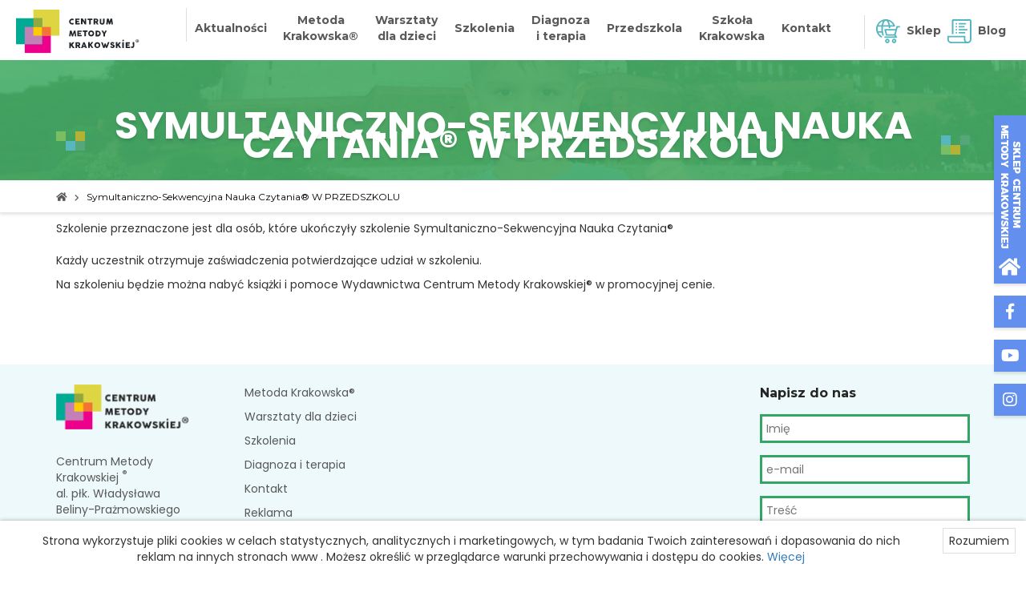

--- FILE ---
content_type: text/html; charset=utf-8
request_url: https://centrummetodykrakowskiej.pl/symultaniczno-sekwencyjna-nauka-czytaniar-w-przedszkolu/
body_size: 5329
content:
<!DOCTYPE html>
<html lang="pl-PL">

<head>
    
    <!-- Global site tag (gtag.js) - Google Analytics -->
<script async src="https://www.googletagmanager.com/gtag/js?id=UA-115328206-2"></script>
<script>
  window.dataLayer = window.dataLayer || [];
  function gtag(){dataLayer.push(arguments);}
  gtag('js', new Date());

  gtag('config', 'UA-115328206-2');
</script>

<!-- Facebook Pixel Code -->
<script>
!function(f,b,e,v,n,t,s)
{if(f.fbq)return;n=f.fbq=function(){n.callMethod?
n.callMethod.apply(n,arguments):n.queue.push(arguments)};
if(!f._fbq)f._fbq=n;n.push=n;n.loaded=!0;n.version='2.0';
n.queue=[];t=b.createElement(e);t.async=!0;
t.src=v;s=b.getElementsByTagName(e)[0];
s.parentNode.insertBefore(t,s)}(window,document,'script',
'https://connect.facebook.net/en_US/fbevents.js');
 fbq('init', '2407053086048192'); 
fbq('track', 'PageView');
</script>
<noscript>
 <img height="1" width="1" src="https://www.facebook.com/tr?id=2407053086048192&ev=PageView&noscript=1"/>
</noscript>
<!-- End Facebook Pixel Code -->




<!-- Google tag (gtag.js) -->
<script async src="https://www.googletagmanager.com/gtag/js?id=G-NQNW5RF6YD"></script>
<script>
  window.dataLayer = window.dataLayer || [];
  function gtag(){dataLayer.push(arguments);}
  gtag('js', new Date());

  gtag('config', 'G-NQNW5RF6YD');
</script>

<script async src="https://pagead2.googlesyndication.com/pagead/js/adsbygoogle.js?client=ca-pub-5268005211673244"
     crossorigin="anonymous"></script>
    
    <!--&lt;!&ndash; Global site tag (gtag.js) - Google Ads: 766682539 &ndash;&gt;-->
    <!--<script async src="https://www.googletagmanager.com/gtag/js?id=UA-115328206-3"></script>-->
    <!--<script>-->
        <!--window.dataLayer = window.dataLayer || [];-->
        <!--function gtag(){dataLayer.push(arguments);}-->
        <!--gtag('js', new Date());-->

        <!--gtag('config', 'UA-115328206-3');-->
    <!--</script>-->

    



    <meta charset="utf-8">
    <meta name="viewport" content="width=device-width, initial-scale=1">
    <meta http-equiv="X-UA-Compatible" content="IE=edge">
    
    
    <meta name="author" content="SilverCube">
    <base href="/symultaniczno-sekwencyjna-nauka-czytaniar-w-przedszkolu/">
    <title>Centrum Metody Krakowskiej - Serwis Logopedyczny  - Symultaniczno-Sekwencyjna Nauka Czytania® W PRZEDSZKOLU</title>

    
    
<meta property="og:title" content="Symultaniczno-Sekwencyjna Nauka Czytania® W PRZEDSZKOLU" />
<meta property="og:url" content="https://centrummetodykrakowskiej.pl/symultaniczno-sekwencyjna-nauka-czytaniar-w-przedszkolu/" />


<meta property="og:image" content="https://centrummetodykrakowskiej.pl/media/cache/e5/7f/e57f5419b6128ef4f13169e8081ae5ed.jpg" />



    <link rel="icon" href="/static/website/favicons/favicon.ico" type="image/x-icon"/>
    <link rel="shortcut icon" href="/static/website/favicons/favicon.ico" type="image/x-icon"/>

    <link href="https://fonts.googleapis.com/css?family=Montserrat:300,400,500,700,800|Poppins:300,400,700&amp;subset=latin-ext" rel="stylesheet">

    <!--[if lt IE 9]>
      <script src="https://oss.maxcdn.com/html5shiv/3.7.3/html5shiv.min.js"></script>
      <script src="https://oss.maxcdn.com/respond/1.4.2/respond.min.js"></script>
    <![endif]-->
    <link rel="stylesheet" href="https://use.fontawesome.com/releases/v5.1.0/css/all.css" integrity="sha384-lKuwvrZot6UHsBSfcMvOkWwlCMgc0TaWr+30HWe3a4ltaBwTZhyTEggF5tJv8tbt" crossorigin="anonymous">

    <link rel="stylesheet" href="/static/CACHE/css/d0a0e8ca4d06.css" type="text/css" />

    <script type="text/javascript" src="/static/CACHE/js/656dee763ead.js"></script>

    
    

    

    <!-- Facebook Pixel Code -->
    <script>
        !function(f,b,e,v,n,t,s)
        {if(f.fbq)return;n=f.fbq=function(){n.callMethod?
            n.callMethod.apply(n,arguments):n.queue.push(arguments)};
            if(!f._fbq)f._fbq=n;n.push=n;n.loaded=!0;n.version='2.0';
            n.queue=[];t=b.createElement(e);t.async=!0;
            t.src=v;s=b.getElementsByTagName(e)[0];
            s.parentNode.insertBefore(t,s)}(window,document,'script',
            'https://connect.facebook.net/en_US/fbevents.js');
        fbq('init', '388735892051822');
        fbq('track', 'PageView');
        
        
    </script>
    <noscript>
        <img height="1" width="1"
             src="https://www.facebook.com/tr?id=388735892051822&ev=PageView
&noscript=1"/>
    </noscript>
    <!-- End Facebook Pixel Code -->

</head>

<body class="page-symultaniczno-sekwencyjna-nauka-czytaniar-w-przedszkolu page-view">

    <script async src="https://pagead2.googlesyndication.com/pagead/js/adsbygoogle.js?client=ca-pub-5268005211673244"
     crossorigin="anonymous"></script>
    
    
    <nav class="navbar navbar-default navbar-fixed-top hidden-md hidden-lg hidden-xl visible-sm-block visible-xs-block">
    <div class="container-fluid">
      <div class="navbar-header">
        <button type="button" class="navbar-toggle collapsed" data-toggle="collapse" data-target="#navbar" aria-expanded="false" aria-controls="navbar">
          <span class="sr-only">Toggle navigation</span>
          <span class="icon-bar"></span>
          <span class="icon-bar"></span>
          <span class="icon-bar"></span>
        </button>
          <a class="navbar-brand" href="/">
              <img src="/static/website/images/metoda_krakowska_logo.svg" class="img-responsive main-image logo-svg-mini" alt="Centrum metody krakowskiej">
          </a>
          <a href="https://sklep.centrummetodykrakowskiej.pl/" class="navbar-brand hidden-lg hidden-md hidden-sm">
              <img src="/static/website/images/shop_icon.svg" alt="">
          </a>
      </div>
      <div id="navbar" class="navbar-collapse collapse">
        <ul class="nav navbar-nav mobile-menu-top">
            



<li class="">
        
        
        <a href="/aktualnosci/">Aktualności</a>
        
        
</li>


<li class="">
        
        
        <a href="/metoda-krakowska/">Metoda Krakowska®</a>
        
        
</li>


<li class="">
        
        
        <a href="/warsztaty/">Warsztaty dla dzieci</a>
        
        
</li>


<li class="">
        
        
        <a href="/szkolenia/">Szkolenia</a>
        
        
</li>


<li class="">
        
        
        <a href="/diagnoza-i-terapia/">Diagnoza i terapia</a>
        
        
</li>


<li class="">
        
        
        <a href="/przedszkola-metody-krakowskiej/">Przedszkola</a>
        
        
</li>


<li class="">
        
        
        <a href="http://www.szkolakrakowska.pl/">Szkoła Krakowska</a>
        
        
</li>


<li class="">
        
        
        <a href="/kontakt/">Kontakt</a>
        
        
</li>

<li>
        <a href="https://sklep.centrummetodykrakowskiej.pl/">Sklep</a>
</li>
<li>
        <a href="/blog/">Blog</a>
</li>
        </ul>
      </div><!--/.nav-collapse -->
    </div><!--/.container-fluid -->
    </nav>

    <div class="header hidden-xs hidden-sm">
        <div class="menu-wrapper">
            <div class="desktop-menu">

                <div class="container-fluid">
                    <div class="row">
                        <div class="col-sm-2">
                            <a class="logo-menu" href="/"><img src="/static/website/images/metoda_krakowska_logo.svg" class="logo-svg" alt="Centrum Metody Krakowskiej"></a>
                        </div>
                        <div class="col-sm-8">
                            <ul class="nav navbar-nav top-menu">
                            


    

    <li  class="">
            
            
            <a href="/aktualnosci/">Aktualności</a>
            
            

    </li>
    

    <li  class="">
            
            
            <a href="/metoda-krakowska/">Metoda Krakowska®</a>
            
            

    </li>
    

    <li  class="">
            
            
            <a href="/warsztaty/">Warsztaty<br>dla dzieci</a>
            
            

    </li>
    

    <li  class="">
            
            
            <a href="/szkolenia/">Szkolenia</a>
            
            

    </li>
    

    <li style="width:1%" class="">
            
            
            <a href="/diagnoza-i-terapia/">Diagnoza<br>i terapia</a>
            
            

    </li>
    

    <li  class="">
            
            
            <a href="/przedszkola-metody-krakowskiej/">Przedszkola</a>
            
            

    </li>
    

    <li  class="">
            
            
            <a href="http://www.szkolakrakowska.pl/">Szkoła Krakowska</a>
            
            

    </li>
    

    <li  class="">
            
            
            <a href="/kontakt/">Kontakt</a>
            
            

    </li>
    

                            </ul>
                        </div>
                        <div class="col-sm-2">
                            <ul class="top-menu top-menu-right" style="padding-left: 10px;">
                                <li><a href="https://sklep.centrummetodykrakowskiej.pl/"><img src="/static/website/images/shop.svg" alt="sklep" style="max-width: 30px;vertical-align: middle;">&nbsp;&nbsp;Sklep</a></li>
                                <li><a href="/blog/"><img src="/static/website/images/blog.svg" alt="blog" style="max-width: 30px;vertical-align: middle;">&nbsp;&nbsp;Blog</a></li>
                            </ul>
                        </div>
                    </div>
                </div>
            </div>
        </div>
    </div>
    

    

    <div class="main-part-wrapper">
        

<div class="side-btn-wrapper">
    
     <div class="side-btn-text">
        <a href="https://sklep.centrummetodykrakowskiej.pl/"><img src="/static/website/images/side-btn-www.png" alt=""></a>
    </div>
    
    <div class="side-btn">
        <a href="https://www.facebook.com/CentrumMetodyKrakowskiej/"><i class="fab fa-facebook-f"></i></a>
    </div>
    <div class="side-btn">
        <a href="https://www.youtube.com/channel/UCRq4knJzG5ByJnn5t65UYTQ"><i class="fab fa-youtube"></i></a>
    </div>
    <div class="side-btn">
        <a href="https://www.instagram.com/centrummetodykrakowskiej/"><i class="fab fa-instagram"></i></a>
    </div>
</div>
        

        <div class="article-list-header">
            <div class="container">
                <div class="row">
                    <div class="col-sm-12 text-center">
                        <div class="section-title">Symultaniczno-Sekwencyjna Nauka Czytania® W PRZEDSZKOLU</div>
                        
                    </div>
                </div>
            </div>
        </div>
    
<div class="breadcrumbs-list single">
    <div class="container">
        <div class="row">
            <div class="col-sm-12">
                <ul>
                    <li><a href="/"><i class="fas fa-home"></i></a></li>
                    <li class="separator"><i class="fas fa-chevron-right"></i></li>
                    
                        
                            <li class="active" style="color: black">Symultaniczno-Sekwencyjna Nauka Czytania® W PRZEDSZKOLU</li>
                        
                    

                    

                </ul>
            </div>
        </div>
    </div>
</div>


    <div class="container site wow fadeIn">
        <div class="row">
            <div class="col-md-12 col-sm-12">
                <!-- Okruszki -->
                

                
                    
<div class="content-styles"><div>Szkolenie przeznaczone jest dla osób, które ukończyły szkolenie Symultaniczno-Sekwencyjna Nauka Czytania&reg;</div>
<div>&nbsp;</div>
<div>
<p>Każdy uczestnik otrzymuje zaświadczenia potwierdzające udział w szkoleniu.</p>
<p>Na szkoleniu będzie można nabyć książki i pomoce Wydawnictwa Centrum Metody Krakowskiej&reg; w promocyjnej cenie.</p>
<p>&nbsp;</p>
</div></div>



                
                
                <!-- Lista podstron -->
                <div class="articles-list-wrapper">
                
                <!-- Lista artykułów -->
                <div class="articles-list-wrapper">
                
                </div>
                <!-- Paginacja -->
                

                <!-- Pliki -->
                





                <!-- Zdjęcia z plików -->
                




                <!-- Galeria i formularz -->
                

            </div>
        </div>
    </div>

    </div>

    <div class="cookies-warning hidden">
        <div class="container-fluid">
            <div class="row">
                <div class="col-sm-11 text-center"><p>Strona wykorzystuje pliki cookies w celach statystycznych, analitycznych i marketingowych, w tym badania Twoich zainteresowań i dopasowania do nich reklam na innych stronach www . Możesz określić w przeglądarce warunki przechowywania i dostępu do cookies. <a href="/polityka-cookies/" title="Polityka cookies">Więcej</a></p></div>
                <div class="col-sm-1 text-right"><span class="close-btn">Rozumiem</span></div>
            </div>
        </div>
    </div>

    
    <footer>
        <div class="footer-map">
            <div class="container">
                <div class="row">
                    <div class="col-sm-2">
                        <a href="https://centrummetodykrakowskiej.pl/"><img src="/static/website/images/logo-bottom.png" alt="Centrum metody krakowskiej" class="img-responsive"></a><br/>
                        <div class="contact-data">Centrum Metody Krakowskiej <sup>&reg;</sup><br/>al. płk. Władysława Beliny-Prażmowskiego 12<br/>31-514 Kraków</div>
                        <div class="social">
                            <a href="https://www.facebook.com/CentrumMetodyKrakowskiej/"><i class="fab fa-facebook-f"></i></a>
                            <a href="https://www.youtube.com/channel/UCRq4knJzG5ByJnn5t65UYTQ"><i class="fab fa-youtube"></i></a>
                            <a href="https://www.instagram.com/centrummetodykrakowskiej/"><i class="fab fa-instagram"></i></a>
                        </div>
                    </div>
                    <div class="col-sm-3">
                        

<ul>
    
    <li>
        <a href="/metoda-krakowska/">Metoda Krakowska®</a>
    </li>
    
    <li>
        <a href="/warsztaty/">Warsztaty dla dzieci</a>
    </li>
    
    <li>
        <a href="/szkolenia/">Szkolenia</a>
    </li>
    
    <li>
        <a href="/diagnoza-i-terapia/">Diagnoza i terapia</a>
    </li>
    
    <li>
        <a href="/kontakt/">Kontakt</a>
    </li>
    
    <li>
        <a href="/reklama/">Reklama</a>
    </li>
    
    <li>
        <a href="/polityka-cookies/">Polityka cookies</a>
    </li>
    
</ul>
                    </div>
                    <div class="col-sm-4">
                        <div id="footer-map">
                        <!--a href="https://www.google.pl/maps/place/Rakowicka+65,+31-511+Krak%C3%B3w/@50.0761349,19.9563287,17z/data=!3m1!4b1!4m5!3m4!1s0x47165ae1975a279f:0x84477047d57d4294!8m2!3d50.0761349!4d19.9585227" target="_blank"><img src="https://maps.googleapis.com/maps/api/staticmap?center=Rakowicka+65,+31-511+Kraków&zoom=19&size=600x365&maptype=roadmap&markers=color:blue%7Clabel:C%7C50.076149,19.958528&key=AIzaSyCYWSxIeFTbkq216ER7a7VP_y-z94Wyl-4" alt="" class="img-responsive"></a-->
                        <a href="https://www.google.pl/maps/place/Aleja+Pu%C5%82kownika+W%C5%82adys%C5%82awa+Beliny-Pra%C5%BCmowskiego+12,+31-514+Krak%C3%B3w/@50.0679705,19.956325,17z/data=!4m6!3m5!1s0x47165b22077d968b:0xd08b7577d05a85a8!8m2!3d50.0679705!4d19.9588999!16s%2Fg%2F11csmgjs04?entry=ttu&g_ep=EgoyMDI0MTExMy4xIKXMDSoASAFQAw%3D%3D" target="_blank"><img src="https://maps.googleapis.com/maps/api/staticmap?center=Aleja+Pu%C5%82kownika+W%C5%82adys%C5%82awa+Beliny-Pra%C5%BCmowskiego+12,+31-514+Krak%C3%B3w&zoom=19&size=600x365&maptype=roadmap&markers=color:blue%7Clabel:C%7C50.0679705,19.956325&key=AIzaSyCYWSxIeFTbkq216ER7a7VP_y-z94Wyl-4" alt="" class="img-responsive"></a>
                    </div>
                    </div>
                    <div class="col-sm-3">
                        

<form action="/contact-form/" id="390c73cc" method="post" class="contact-form">
    <input type='hidden' name='csrfmiddlewaretoken' value='eWacOgB2GUKnqCpeb07hHCkpWBkripHAJ8tQ1eMr5oR3ktZY2ZJKbGZygwyOcjnX' />
    <strong>Napisz do nas</strong>
    <input type="text" name="name" required placeholder="Imię">
    <input type="email" name="email" required placeholder="e-mail">
    <textarea name="content" required placeholder="Treść"></textarea>
    <button class="news-more"><span class="button-text">wyślij</span><span class="arrow"><i class="fas fa-chevron-right"></i></span></button>
</form>

<script>
    $(function(){
        $("#390c73cc").on('submit', function(e){
            //$("#id_contact_name").val(($("#id_first_name").val() + " " +$("#id_last_name").val()).trim());
            var that = $(this);
            e.preventDefault();
            $(this).find('span.error').remove();
            $.ajax({
                type: "POST",
                url: $(this).attr('action'),
                data: $(this).serialize()
            })
            .done(function(data){
                if(data.success){
                    that.replaceWith('<p style="text-align:center; "><i class="fa fa-check-circle"></i> <br>Wiadomość została wysłana  </p>');
                }else{

                    setTimeout(function(){
                        $('.contact_form input').removeClass('shake animated');
                        $('.contact_form textarea').removeClass('shake animated');
                    }, 500);

                    $('.contact_form input').css('border-color', 'rgba(255,255,255,0.8)');
                    $('.contact_form textarea').css('border-color', 'rgba(255,255,255,0.8)');

                    $.each(data.errors, function(key, value){

                        if($('#id_' + key).length > 0){
                            $('#id_' + key).css('border-color', 'rgb(255, 0, 0)').addClass('shake animated');

                        }
                    });
                }
            })
            .fail(function(jqXHR, textStatus, errorThrown){
                alert("Wystąpił błąd aplikacji.\n\nProsimy spróbować ponownie lub o kontakt z administratorem serwisu\n\nKod błedu: " + jqXHR.status);
            });
        });
    });
</script>
                    </div>
                </div>
            </div>
        </div>

        <div class="container">
            <div class="row">
                <div class="col-sm-12">
                    <div class="sc-footer">Projekt i realizacja&nbsp;&nbsp;&nbsp;<a href="https://silvercube.pl"><img class="sc-logo" src="/static/website/images/sc_white.svg" alt="Aplikacje internetowe, strony www, administracja serwerami dedykowanymi">&nbsp;&nbsp;SilverCube</a></div>
                </div>
            </div>
        </div>
    </footer>
    
    <script>
    
    </script>
    
    

<script type="application/ld+json">
    {
        "@context": "http://schema.org",
        "@type": "Organization",
        "address": {
            "@type": "PostalAddress",
            "addressLocality": "Kraków, Polska",
            "postalCode": "31-514",
            "streetAddress": "al. płk. Władysława Beliny-Prażmowskiego 12"
        },
        "email": "jedrek(at)CentrumMetodyKrakowskiej.pl",
        "name": "Centrum Metody Krakowskiej",
        "telephone": "0048789369629"
    }
    </script>
    <div class="loader">
        <div class="lds-roller"><div></div><div></div><div></div><div></div><div></div><div></div><div></div><div></div></div>
    </div>
</body>
</html>


--- FILE ---
content_type: text/html; charset=utf-8
request_url: https://www.google.com/recaptcha/api2/aframe
body_size: 268
content:
<!DOCTYPE HTML><html><head><meta http-equiv="content-type" content="text/html; charset=UTF-8"></head><body><script nonce="_xogMvE7jMYX89G6ZEc56Q">/** Anti-fraud and anti-abuse applications only. See google.com/recaptcha */ try{var clients={'sodar':'https://pagead2.googlesyndication.com/pagead/sodar?'};window.addEventListener("message",function(a){try{if(a.source===window.parent){var b=JSON.parse(a.data);var c=clients[b['id']];if(c){var d=document.createElement('img');d.src=c+b['params']+'&rc='+(localStorage.getItem("rc::a")?sessionStorage.getItem("rc::b"):"");window.document.body.appendChild(d);sessionStorage.setItem("rc::e",parseInt(sessionStorage.getItem("rc::e")||0)+1);localStorage.setItem("rc::h",'1768582589904');}}}catch(b){}});window.parent.postMessage("_grecaptcha_ready", "*");}catch(b){}</script></body></html>

--- FILE ---
content_type: image/svg+xml
request_url: https://centrummetodykrakowskiej.pl/static/website/images/shop.svg
body_size: 1297
content:
<?xml version="1.0" encoding="utf-8"?>
<!-- Generator: Adobe Illustrator 21.1.0, SVG Export Plug-In . SVG Version: 6.00 Build 0)  -->
<!DOCTYPE svg PUBLIC "-//W3C//DTD SVG 1.1//EN" "http://www.w3.org/Graphics/SVG/1.1/DTD/svg11.dtd" [
	<!ENTITY st0 "fill-rule:evenodd;clip-rule:evenodd;fill:#56B6BE;">
]>
<svg version="1.1" id="Warstwa_1" xmlns="http://www.w3.org/2000/svg" xmlns:xlink="http://www.w3.org/1999/xlink" x="0px" y="0px"
	 viewBox="0 0 120 120" style="enable-background:new 0 0 120 120;" xml:space="preserve">
<path style="&st0;" d="M26.2,46l0.3,11.6c0.1,0.8,0.2,1,0.2,2.1h-17c-0.8,0-0.7-0.7-1.1-2.2c-0.2-1-0.4-1.9-0.5-2.7
	C7.3,49.2,7.3,44,8.8,38.4c0.2-0.6,0.1-1,0.8-1h17C26.6,40.3,26.2,42.8,26.2,46L26.2,46z M0,49.9c0,2.6,0.2,4.7,0.8,7.8
	c0.8,3.5,1.6,6.3,3,9.6C6,72.6,8.6,76,11.9,80.3c0.7,0.9,1.3,1.3,2,2.2c2.1,2.6,9.7,8.8,12.2,8.8c3.5,0,5.4-4.9,1.9-7.2
	c-7.3-4.7-11.8-8.7-16.1-16.8h15.9c0.1,1.7,2.7,11.2,3.4,12.7c1.8,3.9,7.3,2.4,7.3-1.2c0-1.4-1.8-6.7-2.5-9.2
	c-0.8-3.3-1.4-6.5-1.7-10.2c-0.2-1.8-0.5-3.4-0.4-5.4c0-2.6-0.2-3.1-0.2-5.4c0-3.3,0.7-9.5,0.7-11.2h28.5l0.4,4.9
	c1.6,4.5,7.8,2.4,7.5-1.2l-0.3-3.7l20.8,0c1.7,0,3.3-1.9,3.3-3.7c0-3.7-5.9-12.7-8.3-15.7c-0.9-1.1-1.5-1.6-2.3-2.6
	c-2.4-2.9-7.7-6.7-10.8-8.6C66.9,3,57.7,0,50.4,0c-8.9,0-15,1-22.4,4.7l-5.5,3.1c-5,3-11.5,9.6-14.6,14.6C3.5,29.3,0,37.7,0,46.7
	V49.9L0,49.9z M61.7,29.9H35.5c0.6-2.5,1-4.7,1.7-7.2c1.1-3.9,3.1-9.1,5.7-12c8.7-9.7,14.9,4.8,17,12C60.6,25.2,61.1,27.4,61.7,29.9
	L61.7,29.9z M62.4,9.8c3.4,0.8,9.2,4.2,11.9,6.5c3.5,2.9,9.8,9.8,10.7,13.6H69.4c-0.2-2-2.2-8.8-2.8-10.7c-1-3.1-1.7-4.3-3-7
	L62.4,9.8L62.4,9.8z M27.8,29.9H11.9l1.9-3.5c2.4-3.8,4.1-5.6,7.4-8.7c2.8-2.7,6.3-4.6,9.8-6.3l3.8-1.6c-0.2,0.6-0.7,1.5-1.1,2.2
	c-0.4,0.9-0.8,1.5-1.2,2.3c-0.7,1.6-1.4,3.2-1.9,4.9C29.9,21.5,28,27.6,27.8,29.9z"/>
<path style="&st0;" d="M95.7,56.1l-5.1,18.7l-35.5,0L49.8,56L95.7,56.1L95.7,56.1z M97.6,48.6l-52.3,0c-5.3,0-4.3,4.4-3.3,7.7
	l6.7,23.2c0.5,1.3,1.2,2.2,2.6,2.6c1.5,0.4,35.5,0.1,40.1,0.1c0.5,0.8,2.1,2.9,2.3,3.7c-13.9,0-27.9,0-41.8,0
	c-5.9,0-10.7-1.2-10.7,4.2c0,1.5,1.7,3.3,3.3,3.3h56.8c2.6,0,3.5-1.9,3.5-4.2c0-1.3-5.1-8.5-6.1-10c-1.4-2.1-0.7-2.1,0.3-6.1
	l7.8-28.6c0.3-1.1,0.8-2.3,0.8-3.4h8.9c4.3,0,4.3-7.5,0-7.5h-12.1c-3.1,0-3.7,4.3-4.3,6.5L97.6,48.6z"/>
<path style="&st0;" d="M56.1,112.1c-5.1,0-5.1-7.5,0-7.5c1,0,2,0.3,2.6,0.9c1.6,1.4,1.3,4.4,0.2,5.5C58.3,111.7,57,112.1,56.1,112.1
	L56.1,112.1z M44.8,107.7v1.4c0,4.8,5.7,10.5,10.5,10.5h1.4c4.8,0,10.5-5.7,10.5-10.5v-1.4c0-4.8-5.7-10.5-10.5-10.5h-1.4
	C50.5,97.2,44.8,102.8,44.8,107.7z"/>
<path style="&st0;" d="M85.9,108.4c0-4.5,5-4.3,6.5-2.8c1.7,1.7,1.4,6.5-2.5,6.5C87.4,112.1,85.9,110.9,85.9,108.4L85.9,108.4z
	 M78.5,107.7v1.4c0,4.8,5.7,10.5,10.5,10.5h1.4c4.8,0,10.5-5.7,10.5-10.5v-1.4c0-4.8-5.7-10.5-10.5-10.5H89
	C84.2,97.2,78.5,102.8,78.5,107.7z"/>
</svg>


--- FILE ---
content_type: image/svg+xml
request_url: https://centrummetodykrakowskiej.pl/static/website/images/shop_icon.svg
body_size: 2750
content:
<?xml version="1.0" encoding="UTF-8" standalone="no"?>
<svg
   xmlns:dc="http://purl.org/dc/elements/1.1/"
   xmlns:cc="http://creativecommons.org/ns#"
   xmlns:rdf="http://www.w3.org/1999/02/22-rdf-syntax-ns#"
   xmlns:svg="http://www.w3.org/2000/svg"
   xmlns="http://www.w3.org/2000/svg"
   height="40"
   width="111"
   xml:space="preserve"
   viewBox="0 0 111 40"
   y="0px"
   x="0px"
   id="Warstwa_1"
   version="1.1"><metadata
   id="metadata13"><rdf:RDF><cc:Work
       rdf:about=""><dc:format>image/svg+xml</dc:format><dc:type
         rdf:resource="http://purl.org/dc/dcmitype/StillImage" /><dc:title></dc:title></cc:Work></rdf:RDF></metadata><defs
   id="defs11" />
<style
   id="style2"
   type="text/css">
	.st0{fill:#57B6BE;}
</style>
<g
   id="g6"
   transform="matrix(0.24109409,0,0,0.24109409,0,-224.05955)">
	<path
   style="fill:#57b6be"
   id="path4"
   d="m 4,959 c -2.2,0 -4,1.8 -4,4 0,2.2 1.8,4 4,4 h 13.3 c 6.6,16.4 13.1,32.8 19.7,49.3 l -6,14.5 c -0.5,1.2 -0.4,2.7 0.4,3.8 0.7,1.1 2,1.8 3.3,1.8 h 66.7 c 2.1,0 4.1,-1.9 4.1,-4 0,-2.1 -1.9,-4 -4.1,-4 H 40.7 l 3.5,-8.3 64.2,-5.1 c 1.7,-0.1 3.2,-1.4 3.6,-3.1 l 8,-34.7 c 0.5,-2.3 -1.5,-4.9 -3.9,-4.9 H 28 L 23.7,961.5 C 23.1,960 21.6,959 20,959 Z m 27.3,21.4 H 111 l -6.2,26.9 -60.8,4.8 z M 48,1039 c -7.3,0 -13.3,6 -13.3,13.3 0,7.3 6,13.3 13.3,13.3 7.3,0 13.3,-6 13.3,-13.3 0,-7.3 -6,-13.3 -13.3,-13.3 z m 40,0 c -7.3,0 -13.3,6 -13.3,13.3 0,7.3 6,13.3 13.3,13.3 7.3,0 13.3,-6 13.3,-13.3 0,-7.3 -6,-13.3 -13.3,-13.3 z m -40,8 c 3,0 5.3,2.3 5.3,5.3 0,3 -2.3,5.3 -5.3,5.3 -3,0 -5.3,-2.3 -5.3,-5.3 0,-2.9 2.3,-5.3 5.3,-5.3 z m 40,0 c 3,0 5.3,2.3 5.3,5.3 0,3 -2.3,5.3 -5.3,5.3 -3,0 -5.3,-2.3 -5.3,-5.3 0,-2.9 2.3,-5.3 5.3,-5.3 z"
   class="st0" />
</g>
<text
   id="text836"
   y="29.830507"
   x="83.898308"
   style="font-style:normal;font-weight:normal;font-size:40px;line-height:1.25;font-family:sans-serif;letter-spacing:0px;word-spacing:0px;fill:#000000;fill-opacity:1;stroke:none"
   xml:space="preserve"><tspan
     y="65.22113"
     x="83.898308"
     id="tspan834" /></text>
<g
   transform="matrix(0.68737566,0,0,0.68737566,4.0408925,5.8817556)"
   id="g866"><g
     id="text822"
     style="font-style:normal;font-weight:normal;font-size:40px;line-height:1.25;font-family:sans-serif;letter-spacing:0px;word-spacing:0px;fill:#000000;fill-opacity:1;stroke:none"
     aria-label="SKLEP
"><path
       id="path868"
       style="font-style:normal;font-variant:normal;font-weight:bold;font-stretch:normal;font-size:13.33333302px;line-height:0px;font-family:poppins;-inkscape-font-specification:'poppins Bold';writing-mode:lr-tb;fill:#666666"
       d="m 53.242515,7.1961062 v 2.0572916 q -0.800781,-0.3580729 -1.5625,-0.5403646 -0.761718,-0.1822916 -1.438802,-0.1822916 -0.898437,0 -1.328125,0.2473958 -0.429687,0.2473958 -0.429687,0.7682291 0,0.390625 0.286458,0.6119795 0.292969,0.214843 1.054688,0.371093 l 1.067708,0.214844 q 1.621094,0.325521 2.304687,0.989583 0.683594,0.664063 0.683594,1.888021 0,1.608073 -0.957031,2.395834 -0.950521,0.78125 -2.910156,0.78125 -0.924479,0 -1.855469,-0.175782 -0.930989,-0.175781 -1.861979,-0.520833 v -2.115885 q 0.93099,0.494791 1.796875,0.748698 0.872396,0.247395 1.679687,0.247395 0.820313,0 1.256511,-0.273437 0.436198,-0.273438 0.436198,-0.78125 0,-0.455729 -0.299479,-0.703125 -0.292969,-0.247396 -1.178386,-0.442708 L 49.017255,12.5672 q -1.458333,-0.3125 -2.135417,-0.996094 -0.670572,-0.683594 -0.670572,-1.8424478 0,-1.4518229 0.9375,-2.2330729 0.937499,-0.7812499 2.695312,-0.7812499 0.800781,0 1.647135,0.1236979 0.846354,0.1171875 1.751302,0.3580729 z" /><path
       id="path870"
       style="font-style:normal;font-variant:normal;font-weight:bold;font-stretch:normal;font-size:13.33333302px;line-height:0px;font-family:poppins;-inkscape-font-specification:'poppins Bold';writing-mode:lr-tb;fill:#666666"
       d="m 56.087568,6.8901166 h 2.50651 v 3.5481774 l 3.613281,-3.5481774 h 2.910156 l -4.680989,4.6028644 5.16276,5.117187 h -3.138021 l -3.867187,-3.828124 v 3.828124 h -2.50651 z" /><path
       id="path872"
       style="font-style:normal;font-variant:normal;font-weight:bold;font-stretch:normal;font-size:13.33333302px;line-height:0px;font-family:poppins;-inkscape-font-specification:'poppins Bold';writing-mode:lr-tb;fill:#666666"
       d="m 66.426109,6.8901166 h 2.50651 v 7.8255204 h 4.401042 v 1.894531 h -6.907552 z" /><path
       id="path874"
       style="font-style:normal;font-variant:normal;font-weight:bold;font-stretch:normal;font-size:13.33333302px;line-height:0px;font-family:poppins;-inkscape-font-specification:'poppins Bold';writing-mode:lr-tb;fill:#666666"
       d="m 74.915693,6.8901166 h 6.764322 v 1.8945312 h -4.257812 v 1.8098962 h 4.003906 v 1.894531 h -4.003906 v 2.226562 h 4.401042 v 1.894531 h -6.907552 z" /><path
       id="path876"
       style="font-style:normal;font-variant:normal;font-weight:bold;font-stretch:normal;font-size:13.33333302px;line-height:0px;font-family:poppins;-inkscape-font-specification:'poppins Bold';writing-mode:lr-tb;fill:#666666"
       d="m 84.030275,6.8901166 h 4.160156 q 1.855469,0 2.845052,0.8268229 0.996094,0.8203125 0.996094,2.3437495 0,1.529948 -0.996094,2.356771 -0.989583,0.820313 -2.845052,0.820313 h -1.653646 v 3.372395 h -2.50651 z m 2.50651,1.8164062 v 2.7148432 h 1.386719 q 0.729166,0 1.126302,-0.351562 0.397135,-0.358073 0.397135,-1.009115 0,-0.6510412 -0.397135,-1.0026037 Q 88.65267,8.7065228 87.923504,8.7065228 Z" /></g><g
     id="text822-1"
     style="font-style:normal;font-weight:normal;font-size:40px;line-height:1.25;font-family:sans-serif;letter-spacing:0px;word-spacing:0px;fill:#000000;fill-opacity:1;stroke:none"
     aria-label="INTERNETOWY"><path
       id="path879"
       style="font-style:normal;font-variant:normal;font-weight:bold;font-stretch:normal;font-size:13.33333302px;line-height:0px;font-family:poppins;-inkscape-font-specification:'poppins Bold';writing-mode:lr-tb;fill:#666666"
       d="M 47.017789,24.455497 H 49.5243 v 9.720052 h -2.506511 z" /><path
       id="path881"
       style="font-style:normal;font-variant:normal;font-weight:bold;font-stretch:normal;font-size:13.33333302px;line-height:0px;font-family:poppins;-inkscape-font-specification:'poppins Bold';writing-mode:lr-tb;fill:#666666"
       d="m 51.991747,24.455497 h 2.799479 l 3.535156,6.666666 v -6.666666 h 2.376302 v 9.720052 h -2.799479 l -3.535156,-6.666667 v 6.666667 h -2.376302 z" /><path
       id="path883"
       style="font-style:normal;font-variant:normal;font-weight:bold;font-stretch:normal;font-size:13.33333302px;line-height:0px;font-family:poppins;-inkscape-font-specification:'poppins Bold';writing-mode:lr-tb;fill:#666666"
       d="M 62.004767,24.455497 H 70.9631 v 1.894531 h -3.222656 v 7.825521 h -2.50651 v -7.825521 h -3.229167 z" /><path
       id="path885"
       style="font-style:normal;font-variant:normal;font-weight:bold;font-stretch:normal;font-size:13.33333302px;line-height:0px;font-family:poppins;-inkscape-font-specification:'poppins Bold';writing-mode:lr-tb;fill:#666666"
       d="m 72.252164,24.455497 h 6.764323 v 1.894531 h -4.257812 v 1.809896 h 4.003906 v 1.894531 h -4.003906 v 2.226562 h 4.401041 v 1.894532 h -6.907552 z" /><path
       id="path887"
       style="font-style:normal;font-variant:normal;font-weight:bold;font-stretch:normal;font-size:13.33333302px;line-height:0px;font-family:poppins;-inkscape-font-specification:'poppins Bold';writing-mode:lr-tb;fill:#666666"
       d="m 84.927944,28.765392 q 0.78776,0 1.126302,-0.292968 0.345052,-0.292969 0.345052,-0.963542 0,-0.664062 -0.345052,-0.950521 -0.338542,-0.286458 -1.126302,-0.286458 h -1.054687 v 2.493489 z m -1.054687,1.731771 v 3.678386 h -2.506511 v -9.720052 h 3.828125 q 1.920573,0 2.8125,0.644531 0.898438,0.644531 0.898438,2.03776 0,0.963542 -0.46875,1.582032 -0.46224,0.618489 -1.39974,0.911458 0.514323,0.117187 0.917969,0.533854 0.410156,0.410156 0.826823,1.25 l 1.360677,2.760417 H 87.473517 L 86.288621,31.760184 Q 85.930548,31.031017 85.559454,30.76409 85.194871,30.497163 84.582892,30.497163 Z" /><path
       id="path889"
       style="font-style:normal;font-variant:normal;font-weight:bold;font-stretch:normal;font-size:13.33333302px;line-height:0px;font-family:poppins;-inkscape-font-specification:'poppins Bold';writing-mode:lr-tb;fill:#666666"
       d="m 91.627164,24.455497 h 2.799479 l 3.535156,6.666666 v -6.666666 h 2.376301 v 9.720052 h -2.799478 l -3.535156,-6.666667 v 6.666667 h -2.376302 z" /><path
       id="path891"
       style="font-style:normal;font-variant:normal;font-weight:bold;font-stretch:normal;font-size:13.33333302px;line-height:0px;font-family:poppins;-inkscape-font-specification:'poppins Bold';writing-mode:lr-tb;fill:#666666"
       d="m 102.79904,24.455497 h 6.76432 v 1.894531 h -4.25781 v 1.809896 h 4.00391 v 1.894531 h -4.00391 v 2.226562 h 4.40104 v 1.894532 h -6.90755 z" /><path
       id="path893"
       style="font-style:normal;font-variant:normal;font-weight:bold;font-stretch:normal;font-size:13.33333302px;line-height:0px;font-family:poppins;-inkscape-font-specification:'poppins Bold';writing-mode:lr-tb;fill:#666666"
       d="m 110.75476,24.455497 h 8.95834 v 1.894531 h -3.22266 v 7.825521 h -2.50651 v -7.825521 h -3.22917 z" /><path
       id="path895"
       style="font-style:normal;font-variant:normal;font-weight:bold;font-stretch:normal;font-size:13.33333302px;line-height:0px;font-family:poppins;-inkscape-font-specification:'poppins Bold';writing-mode:lr-tb;fill:#666666"
       d="m 125.44227,26.096122 q -1.14584,0 -1.77735,0.846354 -0.63151,0.846354 -0.63151,2.382812 0,1.529948 0.63151,2.376302 0.63151,0.846354 1.77735,0.846354 1.15234,0 1.78385,-0.846354 0.63151,-0.846354 0.63151,-2.376302 0,-1.536458 -0.63151,-2.382812 -0.63151,-0.846354 -1.78385,-0.846354 z m 0,-1.816407 q 2.34375,0 3.67187,1.341146 1.32813,1.341146 1.32813,3.704427 0,2.356771 -1.32813,3.697917 -1.32812,1.341146 -3.67187,1.341146 -2.33724,0 -3.67188,-1.341146 -1.32812,-1.341146 -1.32812,-3.697917 0,-2.363281 1.32812,-3.704427 1.33464,-1.341146 3.67188,-1.341146 z" /><path
       id="path897"
       style="font-style:normal;font-variant:normal;font-weight:bold;font-stretch:normal;font-size:13.33333302px;line-height:0px;font-family:poppins;-inkscape-font-specification:'poppins Bold';writing-mode:lr-tb;fill:#666666"
       d="m 131.50347,24.455497 h 2.40234 l 1.67969,7.063802 1.66666,-7.063802 h 2.41537 l 1.66667,7.063802 1.67968,-7.063802 h 2.38282 l -2.29167,9.720052 h -2.89063 l -1.76432,-7.389323 -1.74479,7.389323 h -2.89063 z" /><path
       id="path899"
       style="font-style:normal;font-variant:normal;font-weight:bold;font-stretch:normal;font-size:13.33333302px;line-height:0px;font-family:poppins;-inkscape-font-specification:'poppins Bold';writing-mode:lr-tb;fill:#666666"
       d="m 145.68966,24.455497 h 2.74089 l 2.21354,3.463541 2.21354,-3.463541 h 2.7474 l -3.70443,5.625 v 4.095052 h -2.50651 v -4.095052 z" /></g></g></svg>

--- FILE ---
content_type: image/svg+xml
request_url: https://centrummetodykrakowskiej.pl/static/website/images/metoda_krakowska_logo.svg
body_size: 6988
content:
<?xml version="1.0" encoding="UTF-8" standalone="no"?>
<!-- Generator: Adobe Illustrator 22.1.0, SVG Export Plug-In . SVG Version: 6.00 Build 0)  -->

<svg
   xmlns:dc="http://purl.org/dc/elements/1.1/"
   xmlns:cc="http://creativecommons.org/ns#"
   xmlns:rdf="http://www.w3.org/1999/02/22-rdf-syntax-ns#"
   xmlns:svg="http://www.w3.org/2000/svg"
   xmlns="http://www.w3.org/2000/svg"
   xmlns:xlink="http://www.w3.org/1999/xlink"
   xmlns:sodipodi="http://sodipodi.sourceforge.net/DTD/sodipodi-0.dtd"
   xmlns:inkscape="http://www.inkscape.org/namespaces/inkscape"
   version="1.1"
   id="Warstwa_1"
   x="0px"
   y="0px"
   viewBox="0 0 157.3 56.2"
   style="enable-background:new 0 0 157.3 56.2;"
   xml:space="preserve"
   sodipodi:docname="metoda_krakowska_logo.svg"
   inkscape:version="0.92.3 (d244b95, 2018-08-02)"><metadata
   id="metadata78"><rdf:RDF><cc:Work
       rdf:about=""><dc:format>image/svg+xml</dc:format><dc:type
         rdf:resource="http://purl.org/dc/dcmitype/StillImage" /></cc:Work></rdf:RDF></metadata><defs
   id="defs76" /><sodipodi:namedview
   pagecolor="#ffffff"
   bordercolor="#666666"
   borderopacity="1"
   objecttolerance="10"
   gridtolerance="10"
   guidetolerance="10"
   inkscape:pageopacity="0"
   inkscape:pageshadow="2"
   inkscape:window-width="1684"
   inkscape:window-height="631"
   id="namedview74"
   showgrid="false"
   inkscape:zoom="1.5958226"
   inkscape:cx="48.642791"
   inkscape:cy="81.949691"
   inkscape:window-x="449"
   inkscape:window-y="216"
   inkscape:window-maximized="0"
   inkscape:current-layer="Warstwa_1" />
<style
   type="text/css"
   id="style2">
	.st0{fill:#EC008C;}
	.st1{fill:#DED543;}
	.st2{fill:#00AA95;}
	.st3{fill:#C380B7;}
	.st4{fill:#FFCB05;}
	.st5{fill:#F37435;}
	.st6{fill:#93A83E;}
	.st7{fill:#202529;}
</style>
<g
   id="g18">
	<rect
   x="11.1"
   y="22.1"
   class="st0"
   width="33.2"
   height="33.2"
   id="rect4" />
	<rect
   x="22.1"
   class="st1"
   width="33.2"
   height="33.2"
   id="rect6" />
	<rect
   y="11"
   class="st2"
   width="33.2"
   height="33.2"
   id="rect8" />
	<rect
   x="11.1"
   y="22.1"
   class="st3"
   width="22.1"
   height="22.1"
   id="rect10" />
	<rect
   x="22.1"
   y="22.1"
   class="st4"
   width="11.1"
   height="11.1"
   id="rect12" />
	<rect
   x="33.2"
   y="22.1"
   class="st5"
   width="11.1"
   height="11.1"
   id="rect14" />
	<rect
   x="22.1"
   y="11"
   class="st6"
   width="11.1"
   height="11.1"
   id="rect16" />
</g>
<g
   id="g70">
	<path
   class="st7"
   d="M118.8,16.2c0-0.1,0-0.1,0.1-0.1c0.4-1.4,0.9-2.9,1.3-4.3c0.1-0.2,0.1-0.3,0.4-0.3c0.5,0,1,0,1.6,0   c0.2,0,0.3,0.1,0.3,0.3c0,0.3,0.1,0.5,0.1,0.8c0,0.2,0,0.5,0.1,0.7c0,0.3,0.1,0.5,0.1,0.8c0,0.2,0,0.5,0.1,0.7   c0,0.3,0.1,0.5,0.1,0.8c0,0.2,0,0.5,0.1,0.7c0,0.3,0.1,0.5,0.1,0.8c0,0.2,0,0.5,0.1,0.7c0,0.3,0,0.5,0.1,0.8c0,0.2,0,0.2-0.2,0.3   c-0.1,0-0.1,0-0.2,0c-0.4,0-0.8,0-1.2,0l0,0c-0.3,0-0.3-0.1-0.3-0.3c-0.1-0.4-0.1-0.9-0.2-1.3c0-0.3-0.1-0.6-0.1-1   c0-0.3-0.1-0.6-0.1-1c0-0.1,0-0.3,0-0.4v-0.1v0.1c-0.4,1.2-0.7,2.4-1.1,3.6c-0.1,0.2-0.1,0.3-0.3,0.3c-0.4,0-0.7,0-1.1,0   c-0.2,0-0.3-0.1-0.3-0.2c-0.4-1.2-0.7-2.5-1.1-3.7v-0.1v0.1c0,0.4-0.1,0.8-0.1,1.2c-0.1,0.5-0.1,1-0.2,1.5c0,0.3-0.1,0.6-0.1,0.9   c0,0.2-0.1,0.2-0.3,0.3h-0.1c-0.4,0-0.8,0-1.1,0h-0.1c-0.3,0-0.3-0.1-0.3-0.3c0-0.3,0.1-0.6,0.1-0.9s0-0.5,0.1-0.8   c0-0.2,0.1-0.5,0.1-0.7c0-0.2,0-0.5,0.1-0.7c0-0.3,0.1-0.5,0.1-0.8c0-0.2,0-0.5,0.1-0.7c0-0.3,0.1-0.5,0.1-0.8c0-0.2,0-0.5,0.1-0.7   c0-0.2,0-0.5,0.1-0.7c0-0.2,0.1-0.3,0.3-0.3c0.5,0,1.1,0,1.6,0c0.2,0,0.3,0.1,0.3,0.2c0.4,1.4,0.9,2.8,1.3,4.3   C118.8,16.1,118.8,16.1,118.8,16.2L118.8,16.2z"
   id="path20" />
	<path
   class="st7"
   d="M73.9,30.1c0,0.1,0,0.1,0,0.2c-0.4,1.2-0.7,2.4-1.1,3.6c-0.1,0.2-0.1,0.3-0.3,0.3c-0.4,0-0.7,0-1.1,0   c-0.2,0-0.3-0.1-0.3-0.3c-0.4-1.2-0.7-2.5-1.1-3.7c0,0,0-0.1-0.1-0.1c0,0.1,0,0.1,0,0.2c0,0.3-0.1,0.7-0.1,1c0,0.2,0,0.4-0.1,0.6   c0,0.3-0.1,0.7-0.1,1s-0.1,0.6-0.1,0.9v0.1c0,0.1-0.1,0.2-0.2,0.2h-0.1c-0.4,0-0.8,0-1.2,0c0,0,0,0-0.1,0c-0.2,0-0.3-0.1-0.2-0.3   c0-0.3,0.1-0.6,0.1-0.9c0-0.2,0-0.5,0.1-0.7c0-0.3,0.1-0.5,0.1-0.8c0-0.2,0-0.5,0.1-0.7c0-0.3,0.1-0.5,0.1-0.8c0-0.2,0-0.5,0.1-0.7   c0-0.3,0.1-0.5,0.1-0.8c0-0.2,0-0.5,0.1-0.7c0-0.2,0-0.5,0.1-0.7c0-0.2,0.1-0.3,0.3-0.3c0.4,0,0.8,0,1.2,0c0.1,0,0.3,0,0.4,0   c0.3,0,0.3,0.1,0.3,0.3c0.4,1.4,0.9,2.9,1.3,4.3c0,0,0,0.1,0.1,0.2c0-0.1,0.1-0.2,0.1-0.3c0.4-1.4,0.8-2.7,1.3-4.1   c0.1-0.2,0.1-0.3,0.4-0.3c0.5,0,1,0,1.5,0c0.2,0,0.3,0.1,0.3,0.3c0,0.3,0.1,0.5,0.1,0.8s0,0.5,0.1,0.8c0,0.2,0.1,0.5,0.1,0.7   s0,0.5,0.1,0.7c0,0.3,0.1,0.5,0.1,0.8c0,0.2,0,0.5,0.1,0.7c0,0.3,0.1,0.5,0.1,0.8c0,0.2,0,0.5,0.1,0.7c0,0.3,0,0.5,0.1,0.8   c0,0.2,0,0.3-0.2,0.3h-0.1c-0.4,0-0.8,0-1.1,0l0,0c-0.3,0-0.3-0.1-0.3-0.3c0-0.3-0.1-0.7-0.1-1c0-0.2,0-0.5-0.1-0.7   c0-0.3-0.1-0.6-0.1-0.9c0-0.2,0-0.5-0.1-0.7C73.9,30.4,73.9,30.2,73.9,30.1L73.9,30.1L73.9,30.1z"
   id="path22" />
	<path
   class="st7"
   d="M87.5,15.6c0-0.1,0-0.1,0-0.2c0-1.2,0-2.4,0-3.6v-0.1c0-0.2,0.1-0.3,0.3-0.3h0.1c0.4,0,0.8,0,1.1,0   c0,0,0,0,0.1,0c0.3,0,0.3,0.1,0.3,0.3c0,1.5,0,3,0,4.5c0,0.7,0,1.4,0,2.1c0,0.1,0,0.1,0,0.2c0,0.3-0.1,0.3-0.3,0.3   c-0.5,0-1,0-1.4,0c-0.1,0-0.2-0.1-0.3-0.2c-0.2-0.3-0.4-0.6-0.6-0.9c-0.7-1.1-1.3-2.2-2-3.3c0,0,0-0.1-0.1-0.1s0,0.1,0,0.1   c0,1.2,0,2.5,0,3.7c0,0.1,0,0.2,0,0.2c0,0.3-0.1,0.4-0.4,0.4c-0.4,0-0.8,0-1.2,0H83c-0.2,0-0.2-0.1-0.2-0.2v-0.1c0-2.2,0-4.5,0-6.7   v-0.1c0-0.2,0.1-0.3,0.3-0.3c0.5,0,1,0,1.5,0c0.2,0,0.3,0.1,0.4,0.2c0.8,1.3,1.6,2.5,2.4,3.8C87.4,15.6,87.5,15.6,87.5,15.6   C87.5,15.7,87.5,15.7,87.5,15.6L87.5,15.6z"
   id="path24" />
	<path
   class="st7"
   d="M105.4,45.3c0-0.1,0-0.3,0-0.4c-0.1-0.4-0.3-0.7-0.5-1c-0.4-0.4-0.9-0.5-1.4-0.5c-0.6,0-1.1,0.3-1.4,0.8   c-0.4,0.5-0.5,1.1-0.3,1.7c0.1,0.4,0.3,0.8,0.6,1.1c0.5,0.4,1.1,0.5,1.7,0.4c0.4-0.1,0.7-0.3,0.9-0.6   C105.2,46.2,105.4,45.8,105.4,45.3L105.4,45.3L105.4,45.3z M107.3,45.1c0.1,2-1.3,3.7-3.4,4c-2.3,0.2-4-1.5-4.2-3.3   c-0.2-2.3,1.4-4,3.4-4.2C105.4,41.2,107.2,43,107.3,45.1L107.3,45.1z"
   id="path26" />
	<path
   class="st7"
   d="M97.7,30.4c0-0.2,0-0.3-0.1-0.5c-0.2-0.9-1-1.5-1.9-1.5c-0.6,0-1.1,0.3-1.5,0.8s-0.5,1.1-0.3,1.7   c0.1,0.4,0.3,0.8,0.6,1c0.4,0.3,0.8,0.4,1.3,0.4s1-0.2,1.3-0.7C97.5,31.4,97.7,30.9,97.7,30.4L97.7,30.4L97.7,30.4z M95.7,34.2   c-2.1,0-3.8-1.7-3.8-3.8c0-2.2,1.7-3.8,3.8-3.8c2.2,0,3.8,1.7,3.8,3.8C99.6,32.6,97.9,34.2,95.7,34.2L95.7,34.2z"
   id="path28" />
	<path
   class="st7"
   d="M103.3,32.3c0.2,0,0.9,0,1.1,0c1.2-0.2,1.9-1.4,1.5-2.6c-0.3-0.8-1-1.2-1.8-1.2c-0.2,0-0.4,0-0.6,0h-0.1   C103.3,29.8,103.3,31.1,103.3,32.3L103.3,32.3L103.3,32.3z M101.4,30.5c0-1.1,0-2.2,0-3.3c0-0.1,0-0.2,0-0.2c0-0.1,0.1-0.1,0.1-0.1   c0.1,0,0.1,0,0.2,0c0.8,0,1.5,0,2.3,0c0.9,0,1.6,0.2,2.3,0.7c0.8,0.6,1.3,1.4,1.5,2.4c0.3,1.9-0.9,3.6-2.6,4.1   c-0.4,0.1-0.8,0.2-1.2,0.2c-0.8,0-1.5,0-2.3,0l0,0c-0.2,0-0.3-0.1-0.3-0.3C101.4,32.7,101.4,31.6,101.4,30.5L101.4,30.5L101.4,30.5   z"
   id="path30" />
	<path
   class="st7"
   d="M77.9,44.9L77.9,44.9c0.5,0,0.8,0,1.2,0c0.3,0,0.4-0.1,0.6-0.3c0.1-0.2,0.2-0.4,0.2-0.6c0-0.4-0.4-0.9-0.9-0.8   c-0.3,0-0.7,0-1,0h-0.1C77.9,43.7,77.9,44.3,77.9,44.9L77.9,44.9L77.9,44.9z M77.8,46.5c0,0.1,0,0.2,0,0.2c0,0.6,0,1.3,0,1.9   c0,0.3,0,0.4-0.4,0.4s-0.8,0-1.2,0c-0.3,0-0.3-0.1-0.3-0.3c0-0.7,0-1.4,0-2c0-1.6,0-3.1,0-4.7c0-0.1,0-0.1,0-0.2   c0-0.1,0.1-0.2,0.2-0.2h0.1c1,0,2,0,3.1,0c0.5,0,1,0.1,1.4,0.4c0.6,0.4,1,1,1.1,1.7c0.1,0.9-0.2,1.6-0.8,2.2   c-0.1,0.1-0.2,0.2-0.4,0.3c0,0,0,0.1,0.1,0.1c0.4,0.8,0.9,1.6,1.3,2.4c0,0.1,0.1,0.1,0.1,0.2c0,0.1,0,0.2-0.1,0.2s-0.1,0-0.2,0   c-0.5,0-1,0-1.5,0c-0.1,0-0.1,0-0.2,0S80,49,79.9,49c-0.4-0.7-0.8-1.4-1.1-2.2c-0.1-0.1-0.1-0.2-0.3-0.2   C78.3,46.5,78.1,46.5,77.8,46.5L77.8,46.5z"
   id="path32" />
	<path
   class="st7"
   d="M100.8,13c0,0.3,0,1.7,0,1.8h0.1c0.4,0,0.7,0,1.1,0c0.3,0,0.5-0.1,0.6-0.4c0.1-0.2,0.2-0.4,0.2-0.6   c0-0.4-0.4-0.9-0.9-0.9c-0.3,0-0.6,0-0.9,0C100.9,13,100.9,13,100.8,13L100.8,13L100.8,13z M101.6,16.5c-0.3,0-0.5,0-0.8,0   c0,0.1,0,0.1,0,0.2c0,0.6,0,1.3,0,1.9c0,0.3,0,0.4-0.4,0.4s-0.8,0-1.2,0c-0.3,0-0.4-0.1-0.4-0.4c0-2.2,0-4.5,0-6.7   c0-0.1,0-0.1,0-0.2c0-0.1,0.1-0.2,0.2-0.2s0.1,0,0.2,0c1,0,2,0,3,0c0.8,0,1.4,0.2,1.9,0.8c0.4,0.4,0.6,0.9,0.6,1.4   c0.1,0.6-0.1,1.2-0.5,1.7c-0.1,0.2-0.3,0.3-0.5,0.5c-0.1,0-0.1,0.1-0.2,0.1v0.1c0.4,0.8,0.9,1.6,1.3,2.4l0,0   c0.1,0.2,0.1,0.3-0.2,0.3c-0.4,0-0.8,0-1.2,0c-0.1,0-0.3,0-0.4,0c-0.2,0-0.3-0.1-0.3-0.2C102.4,18,102,17.2,101.6,16.5L101.6,16.5z   "
   id="path34" />
	<path
   class="st7"
   d="M129.2,44.5c0.1-0.1,0.2-0.3,0.3-0.4c0.6-0.8,1.2-1.5,1.8-2.3c0.1-0.1,0.2-0.2,0.4-0.2c0.6,0,1.2,0,1.7,0   c0.1,0,0.1,0,0.2,0c-0.1,0.1-0.1,0.2-0.1,0.2c-0.7,1-1.5,2-2.2,2.9l-0.1,0.1c0.1,0.2,0.3,0.4,0.4,0.6c0.7,1.1,1.4,2.1,2.1,3.2   c0,0.1,0.1,0.1,0.1,0.2c0,0.1-0.1,0.1-0.2,0.1c-0.6,0-1.2,0-1.7,0c-0.2,0-0.3-0.1-0.4-0.2c-0.4-0.6-0.8-1.2-1.2-1.9   c-0.1-0.2-0.3-0.5-0.5-0.7l-0.1-0.1c-0.1,0.1-0.2,0.2-0.2,0.3c-0.1,0.1-0.2,0.2-0.3,0.4c-0.1,0.1-0.1,0.1-0.1,0.2   c0,0.6,0,1.1,0,1.7c0,0.3,0,0.4-0.4,0.4s-0.8,0-1.2,0c-0.3,0-0.3-0.1-0.3-0.4c0-1.3,0-2.6,0-3.9c0-0.9,0-1.8,0-2.7   c0-0.1,0-0.1,0-0.2c0-0.3,0.1-0.3,0.3-0.3c0.4,0,0.8,0,1.3,0l0,0c0.2,0,0.3,0.1,0.3,0.3c0,0.8,0,1.6,0,2.4   C129.2,44.4,129.2,44.4,129.2,44.5L129.2,44.5L129.2,44.5z"
   id="path36" />
	<path
   class="st7"
   d="M98.2,41.6c-0.1,0.1-0.1,0.2-0.1,0.2c-0.7,1-1.5,1.9-2.2,2.9l-0.1,0.1c0.1,0.2,0.3,0.4,0.4,0.6   c0.7,1.1,1.4,2.2,2.2,3.2c0,0.1,0.1,0.1,0.1,0.2c0,0.1-0.1,0.1-0.2,0.1c-0.6,0-1.2,0-1.7,0c-0.2,0-0.3-0.1-0.4-0.2   c-0.4-0.6-0.8-1.2-1.2-1.9c-0.2-0.3-0.4-0.6-0.5-0.8c-0.1,0.1-0.1,0.1-0.1,0.1c-0.1,0.2-0.3,0.3-0.4,0.5c-0.1,0.1-0.1,0.2-0.1,0.3   c0,0.5,0,1.1,0,1.6v0.1c0,0.2-0.1,0.3-0.2,0.3h-0.1c-0.4,0-0.9,0-1.3,0h-0.1c-0.1,0-0.2-0.1-0.2-0.2c0-0.1,0-0.1,0-0.2   c0-2.2,0-4.5,0-6.7v-0.1c0-0.2,0.1-0.3,0.3-0.3c0.4,0,0.9,0,1.3,0c0.2,0,0.3,0.1,0.3,0.3c0,0.8,0,1.6,0,2.4c0,0.1,0,0.1,0,0.2   l0.1-0.1c0.6-0.7,1.1-1.5,1.7-2.2c0.1-0.1,0.2-0.3,0.3-0.4c0.1-0.1,0.2-0.2,0.4-0.2c0.6,0,1.2,0,1.8,0   C98.1,41.6,98.1,41.6,98.2,41.6L98.2,41.6z"
   id="path38" />
	<path
   class="st7"
   d="M69.7,44.5c0.1-0.1,0.2-0.3,0.3-0.4c0.6-0.8,1.2-1.5,1.8-2.3c0.1-0.2,0.3-0.2,0.5-0.2c0.6,0,1.1,0,1.7,0   c0.1,0,0.1,0,0.2,0.1c0,0.1-0.1,0.1-0.1,0.2c-0.7,1-1.5,1.9-2.2,2.9l-0.1,0.1c0.1,0.2,0.3,0.4,0.4,0.6c0.7,1.1,1.4,2.2,2.2,3.2   c0,0.1,0.1,0.1,0.1,0.2c0,0.1-0.1,0.1-0.2,0.1c-0.6,0-1.2,0-1.7,0c-0.2,0-0.3-0.1-0.4-0.2c-0.4-0.5-0.7-1.1-1.1-1.6   c-0.2-0.3-0.4-0.6-0.6-0.9l-0.1-0.1c-0.1,0.1-0.2,0.2-0.2,0.3c-0.1,0.1-0.2,0.2-0.3,0.4c-0.1,0.1-0.1,0.1-0.1,0.2   c0,0.6,0,1.1,0,1.7c0,0.3,0,0.4-0.4,0.4s-0.8,0-1.2,0l0,0c-0.3,0-0.3-0.1-0.3-0.3c0-1.6,0-3.2,0-4.7c0-0.6,0-1.3,0-1.9v-0.1   c0-0.3,0.1-0.3,0.3-0.3c0.4,0,0.8,0,1.3,0c0.1,0,0.1,0,0.2,0s0.2,0.1,0.2,0.2v0.1c0,0.8,0,1.6,0,2.4C69.6,44.4,69.6,44.4,69.7,44.5   C69.6,44.5,69.6,44.5,69.7,44.5L69.7,44.5z"
   id="path40" />
	<path
   class="st7"
   d="M77.4,13.2c0,0.4,0,0.8,0,1.2c0.1,0,0.1,0,0.2,0c0.7,0,1.5,0,2.2,0c0.1,0,0.1,0,0.2,0c0.2,0,0.2,0.1,0.2,0.2   c0,0.1,0,0.2,0,0.3c0,0.2,0,0.4,0,0.6c0,0.2-0.1,0.3-0.3,0.3c-0.7,0-1.5,0-2.2,0c-0.1,0-0.1,0-0.2,0c0,0.4,0,0.9,0,1.3   c0.1,0,0.1,0,0.2,0c1,0,2,0,3.1,0c0.1,0,0.2,0,0.2,0c0.1,0,0.1,0.1,0.1,0.1c0,0.1,0,0.1,0,0.2c0,0.4,0,0.7,0,1.1v0.1   c0,0.1-0.1,0.1-0.2,0.2c-0.1,0-0.1,0-0.2,0c-1.6,0-3.2,0-4.8,0c-0.3,0-0.3-0.1-0.3-0.3c0-2.2,0-4.5,0-6.7c0,0,0,0,0-0.1   c0-0.2,0.1-0.3,0.3-0.3c1.6,0,3.2,0,4.8,0h0.1c0.1,0,0.2,0.1,0.2,0.2c0,0.1,0,0.2,0,0.3c0,0.3,0,0.6,0,0.9c0,0.3-0.1,0.3-0.3,0.3   c-0.4,0-0.9,0-1.3,0c-0.6,0-1.1,0-1.7,0C77.5,13.2,77.5,13.2,77.4,13.2L77.4,13.2z"
   id="path42" />
	<path
   class="st7"
   d="M141.6,43.3c0,0.4,0,0.8,0,1.2c0.1,0,0.1,0,0.2,0c0.7,0,1.5,0,2.2,0c0.1,0,0.1,0,0.2,0c0.1,0,0.2,0.1,0.2,0.2   c0,0.1,0,0.3,0,0.4c0,0.2,0,0.3,0,0.5s-0.1,0.3-0.3,0.3c-0.5,0-1.1,0-1.6,0c-0.2,0-0.5,0-0.7,0h-0.1c0,0.4,0,0.8,0,1.3   c0.1,0,0.1,0,0.2,0c1,0,2,0,3,0c0.3,0,0.4,0,0.4,0.4c0,0.3,0,0.6,0,1c0,0.2,0,0.4-0.4,0.4c-0.9,0-1.8,0-2.7,0c-0.7,0-1.4,0-2.1,0   c-0.3,0-0.4-0.1-0.4-0.4c0-2.2,0-4.5,0-6.7l0,0c0-0.2,0.1-0.3,0.3-0.3c1.4,0,2.8,0,4.2,0c0.2,0,0.4,0,0.6,0c0.2,0,0.3,0.1,0.3,0.3   c0,0.4,0,0.7,0,1.1c0,0.2-0.1,0.3-0.3,0.3c-0.5,0-1.1,0-1.6,0c-0.4,0-0.9,0-1.3,0C141.7,43.3,141.6,43.3,141.6,43.3L141.6,43.3z"
   id="path44" />
	<path
   class="st7"
   d="M80,28.4c0,0.4,0,0.8,0,1.2c0.1,0,0.1,0,0.2,0c0.7,0,1.4,0,2.1,0c0.1,0,0.2,0,0.2,0c0.1,0,0.2,0.1,0.2,0.2   s0,0.1,0,0.2c0,0.2,0,0.5,0,0.7c0,0.3-0.1,0.3-0.3,0.3c-0.7,0-1.4,0-2.2,0c-0.1,0-0.1,0-0.2,0c0,0.4,0,0.9,0,1.3c0.1,0,0.1,0,0.2,0   c1,0,2,0,3,0c0.3,0,0.4,0.1,0.4,0.4c0,0.3,0,0.7,0,1S83.5,34,83.3,34c-1.5,0-3,0-4.5,0c-0.1,0-0.3,0-0.4,0s-0.1,0-0.2,0   s-0.1-0.1-0.1-0.1c0-0.1,0-0.2,0-0.2c0-1.4,0-2.7,0-4.1c0-0.8,0-1.7,0-2.5c0-0.3,0.1-0.4,0.4-0.4c1.6,0,3.1,0,4.7,0h0.1   c0.2,0,0.3,0.1,0.3,0.3c0,0.4,0,0.7,0,1.1c0,0.2-0.1,0.3-0.3,0.3c-1,0-2,0-2.9,0C80.2,28.4,80.1,28.4,80,28.4L80,28.4z"
   id="path46" />
	<path
   class="st7"
   d="M108.4,14c0,0.7,0,1.4,0,2.1c0,0.3,0.1,0.5,0.2,0.7c0.2,0.4,0.5,0.5,0.9,0.6c0.2,0,0.3,0,0.5,0   c0.4-0.1,0.7-0.5,0.8-0.9c0-0.2,0-0.3,0-0.5c0-1.3,0-2.7,0-4c0,0,0,0,0-0.1c0-0.2,0.1-0.3,0.3-0.3c0.3,0,0.5,0,0.8,0   c0.2,0,0.4,0,0.6,0s0.3,0.1,0.3,0.3c0,1.4,0,2.7,0,4.1c0,0.4,0,0.9-0.2,1.3c-0.3,0.9-0.9,1.5-1.8,1.7c-0.3,0.1-0.6,0.1-1,0.1   c-0.5,0-1,0-1.5-0.2c-0.8-0.3-1.4-0.9-1.6-1.7c-0.1-0.3-0.1-0.5-0.1-0.8c0-1.3,0-2.6,0-3.9c0-0.2,0-0.3,0-0.5v-0.1   c0-0.2,0.1-0.2,0.3-0.2c0.4,0,0.9,0,1.3,0c0.2,0,0.3,0.1,0.3,0.3C108.4,12.5,108.4,13.3,108.4,14L108.4,14L108.4,14z"
   id="path48" />
	<path
   class="st7"
   d="M87.3,46.2c0-0.2-0.7-2.2-0.8-2.3c-0.3,0.8-0.5,1.5-0.8,2.3C86.3,46.2,86.8,46.2,87.3,46.2L87.3,46.2   L87.3,46.2z M87.9,47.8c-0.9,0-1.8,0-2.7,0c-0.1,0.3-0.2,0.6-0.3,0.9C84.8,49,84.7,49,84.4,49c-0.4,0-0.8,0-1.2,0   c-0.1,0-0.1,0-0.2,0s-0.1-0.1-0.1-0.1v-0.1c0.8-2,1.6-4.1,2.4-6.1c0.1-0.3,0.2-0.5,0.3-0.8c0.1-0.2,0.2-0.3,0.4-0.3   c0.4,0,0.7,0,1.1,0c0.2,0,0.3,0,0.4,0.3c0.9,2.3,1.8,4.5,2.7,6.8c0,0.1,0,0.1,0.1,0.2c0,0.1,0,0.1-0.1,0.2c-0.1,0-0.1,0-0.2,0   c-0.4,0-0.8,0-1.2,0c-0.1,0-0.1,0-0.2,0s-0.2-0.1-0.2-0.2c-0.1-0.3-0.2-0.5-0.3-0.8C88,48,87.9,47.9,87.9,47.8L87.9,47.8z"
   id="path50" />
	<path
   class="st7"
   d="M122.6,41.4c1,0,1.7,0.3,2.4,0.8c0.1,0.1,0.1,0.1,0.2,0.2c0.1,0.1,0.1,0.2,0,0.3c-0.2,0.2-0.4,0.4-0.6,0.7   c-0.1,0.1-0.1,0.1-0.2,0.2c-0.2,0.2-0.2,0.2-0.4,0c-0.1-0.1-0.2-0.2-0.4-0.3c-0.3-0.2-0.7-0.3-1-0.3c-0.1,0-0.2,0.1-0.4,0.1   c-0.3,0.2-0.3,0.6-0.1,0.7c0.1,0.1,0.2,0.2,0.4,0.2c0.3,0.1,0.5,0.2,0.8,0.3c0.4,0.1,0.8,0.3,1.2,0.5c0.2,0.1,0.5,0.3,0.7,0.5   c0.2,0.3,0.4,0.6,0.4,1s0,0.7-0.1,1.1c-0.2,0.5-0.6,0.9-1.1,1.2c-0.4,0.2-0.9,0.3-1.4,0.4c-1.1,0.1-2-0.4-2.8-1.1   c-0.1-0.1-0.1-0.1-0.2-0.2c-0.1-0.1-0.1-0.2,0-0.3c0.3-0.3,0.6-0.6,0.9-0.8c0.1-0.1,0.2-0.1,0.3,0c0.2,0.1,0.3,0.3,0.5,0.4   c0.2,0.2,0.5,0.3,0.8,0.4c0.3,0,0.6,0,0.8-0.1c0.2-0.1,0.4-0.4,0.3-0.7c0-0.1-0.2-0.2-0.3-0.3c-0.2-0.1-0.4-0.2-0.6-0.3   c-0.5-0.2-1-0.3-1.4-0.6c-0.3-0.2-0.5-0.4-0.8-0.6c-0.3-0.3-0.4-0.7-0.4-1.1c0-0.4,0.1-0.8,0.3-1.2c0.3-0.4,0.6-0.6,1.1-0.8   C121.9,41.5,122.3,41.4,122.6,41.4L122.6,41.4z"
   id="path52" />
	<path
   class="st7"
   d="M69.5,15.2c0,0.7,0.2,1.2,0.7,1.6c0.3,0.3,0.7,0.4,1.1,0.4s0.8-0.1,1.2-0.3c0,0,0,0,0.1,0   c0.1-0.1,0.2,0,0.2,0.1c0.1,0.1,0.1,0.2,0.2,0.3c0.2,0.3,0.4,0.6,0.6,0.9c0.1,0.2,0.1,0.3-0.1,0.4c-0.4,0.2-0.8,0.4-1.2,0.5   C72.1,19,71.9,19,71.7,19c-0.2,0-0.5,0-0.7,0c-0.4,0-0.8-0.2-1.1-0.3c-1.1-0.5-1.8-1.3-2.1-2.5c-0.1-0.3-0.1-0.5-0.1-0.8   c0-0.6,0.1-1.2,0.3-1.7c0.5-1.1,1.3-1.8,2.4-2.1c0.4-0.1,0.9-0.2,1.3-0.1c0.7,0,1.3,0.2,1.8,0.6l0.1,0.1c0.1,0.1,0.1,0.1,0,0.2   c0,0,0,0.1-0.1,0.1c-0.2,0.4-0.5,0.7-0.7,1.1l0,0c-0.1,0.1-0.1,0.1-0.3,0.1c-0.2-0.1-0.3-0.2-0.5-0.2c-1.2-0.4-2.3,0.3-2.5,1.5   C69.5,14.9,69.5,15.1,69.5,15.2L69.5,15.2z"
   id="path54" />
	<path
   class="st7"
   d="M115.8,26.8c-0.1,0.2-0.3,0.5-0.4,0.7c-0.7,1.2-1.3,2.3-2,3.5c0,0.1-0.1,0.2-0.1,0.3c0,0.8,0,1.7,0,2.5   c0,0.3,0,0.4-0.4,0.4s-0.8,0-1.2,0c-0.2,0-0.3,0-0.3-0.3c0-0.5,0-1,0-1.5c0-0.4,0-0.8,0-1.1c0-0.1,0-0.2-0.1-0.2   c-0.8-1.4-1.5-2.7-2.3-4.1c-0.1-0.1,0-0.2,0.1-0.2c0.6,0,1.2,0,1.8,0c0.2,0,0.2,0.1,0.3,0.2c0.2,0.5,0.5,1,0.7,1.5   c0.1,0.3,0.3,0.6,0.4,0.9c0,0,0,0,0.1,0.1c0-0.1,0.1-0.1,0.1-0.2c0.4-0.8,0.7-1.5,1.1-2.3c0.1-0.2,0.2-0.3,0.4-0.3   c0.5,0,1.1,0,1.6,0C115.7,26.7,115.8,26.7,115.8,26.8L115.8,26.8z"
   id="path56" />
	<path
   class="st7"
   d="M87,28.4c-0.2,0-0.3,0-0.5,0c-0.4,0-0.8,0-1.1,0c-0.1,0-0.1,0-0.2,0S85,28.3,85,28.2s0-0.1,0-0.2   c0-0.3,0-0.7,0-1s0-0.4,0.4-0.4c1.5,0,3.1,0,4.6,0c0.2,0,0.4,0,0.6,0h0.1c0.2,0,0.3,0.1,0.3,0.3c0,0.2,0,0.5,0,0.7   c0,0.1,0,0.3,0,0.4c0,0.2-0.1,0.3-0.3,0.3c-0.5,0-1,0-1.5,0c-0.1,0-0.1,0-0.2,0c0,0.1,0,0.1,0,0.2c0,1.7,0,3.4,0,5.1v0.1   c0,0.2-0.1,0.3-0.3,0.3c-0.4,0-0.9,0-1.3,0c-0.2,0-0.3-0.1-0.3-0.3c0-0.5,0-1,0-1.5C87.1,30.9,87.1,29.7,87,28.4   C87,28.6,87,28.5,87,28.4L87,28.4z"
   id="path58" />
	<path
   class="st7"
   d="M95.1,13.2c0,0.1,0,0.2,0,0.2c0,1.7,0,3.4,0,5.1v0.1c0,0.2-0.1,0.3-0.3,0.3c-0.4,0-0.9,0-1.3,0   c-0.2,0-0.3-0.1-0.3-0.3c0-0.5,0-1,0-1.6c0-1.2,0-2.4,0-3.6c0-0.1,0-0.1,0-0.2c-0.1,0-0.1,0-0.2,0c-0.5,0-1,0-1.4,0c0,0,0,0-0.1,0   c-0.2,0-0.3-0.1-0.3-0.3c0-0.4,0-0.8,0-1.1c0-0.2,0.1-0.3,0.3-0.3h0.1c1.7,0,3.4,0,5.2,0h0.1c0.2,0,0.2,0.1,0.3,0.3   c0,0.4,0,0.8,0,1.2c0,0.2-0.1,0.3-0.3,0.3c-0.4,0-0.7,0-1.1,0C95.5,13.2,95.3,13.2,95.1,13.2L95.1,13.2z"
   id="path60" />
	<path
   class="st7"
   d="M148.5,44.3c0-0.8,0-1.6,0-2.4c0-0.3,0-0.4,0.4-0.4s0.8,0,1.2,0c0.3,0,0.4,0.1,0.4,0.4c0,1.5,0,3.1,0,4.6v0.1   c0,1.2-0.8,2.1-1.7,2.3c-0.8,0.2-1.6,0.1-2.2-0.5c-0.1-0.1-0.3-0.3-0.4-0.4c-0.1-0.1-0.1-0.2,0-0.3c0.3-0.3,0.6-0.6,0.9-0.8   c0.1-0.1,0.2-0.1,0.3,0s0.2,0.1,0.3,0.2c0.3,0.2,0.7,0.1,0.9-0.2c0.1-0.1,0.1-0.2,0.1-0.3c0-0.7,0-1.4,0-2.2   C148.5,44.5,148.5,44.4,148.5,44.3L148.5,44.3z"
   id="path62" />
	<path
   class="st7"
   d="M137.4,45.3c0,1.1,0,2.2,0,3.3c0,0.3-0.1,0.4-0.4,0.4c-0.4,0-0.8,0-1.2,0c-0.3,0-0.4-0.1-0.4-0.4   c0-2.2,0-4.5,0-6.7l0,0c0-0.3,0.1-0.4,0.3-0.4c0.4,0,0.8,0,1.2,0h0.1c0.2,0,0.3,0.1,0.3,0.3c0,0.9,0,1.7,0,2.6   C137.4,44.8,137.4,45,137.4,45.3L137.4,45.3z"
   id="path64" />
	<path
   class="st7"
   d="M136.5,40.3c-0.6,0-1-0.4-1-1s0.4-1,1-1s1,0.4,1,1C137.4,39.9,137,40.3,136.5,40.3L136.5,40.3z"
   id="path66" />
	<path
   class="st7"
   d="M115.3,46.3c0.1-0.2,0.1-0.3,0.2-0.5c0.5-1.3,0.9-2.6,1.4-4c0.1-0.2,0.1-0.3,0.4-0.3c0.5,0,0.9,0,1.4,0   c0.3,0,0.3,0.1,0.2,0.3c-0.4,1.1-0.9,2.2-1.3,3.3c-0.5,1.2-0.9,2.4-1.4,3.5c-0.1,0.1-0.1,0.2-0.3,0.3h-0.1c-0.3,0-0.7,0-1,0h-0.1   c-0.2,0-0.3-0.1-0.3-0.2c-0.2-0.6-0.7-2.2-0.8-2.3c0,0.1-0.5,1.5-0.7,2.1c0,0.1-0.1,0.2-0.1,0.3c-0.1,0.1-0.2,0.2-0.3,0.2   c-0.4,0-0.7,0-1.1,0c-0.2,0-0.3-0.1-0.3-0.2c-0.1-0.3-0.3-0.6-0.4-0.9c-0.5-1.4-1.1-2.9-1.6-4.3c-0.2-0.6-0.4-1.1-0.7-1.7l0,0   c-0.1-0.2,0-0.3,0.2-0.3c0.5,0,1,0,1.5,0c0.2,0,0.3,0.1,0.3,0.3c0.4,1.3,0.9,2.6,1.3,3.9c0.1,0.2,0.1,0.4,0.2,0.6   c0-0.1,0-0.1,0.1-0.2c0.4-1.5,0.5-1.9,0.8-2.8c0.1-0.2,0.1-0.3,0.4-0.3s0.8,0,1,0s0.2,0.2,0.2,0.3C114.4,43.6,115,45.6,115.3,46.3   C115.3,46.2,115.3,46.3,115.3,46.3L115.3,46.3L115.3,46.3z"
   id="path68" />
</g>

<image
   y="37.748123"
   x="152.13402"
   id="image4650"
   xlink:href="[data-uri]
GXRFWHRTb2Z0d2FyZQBBZG9iZSBJbWFnZVJlYWR5ccllPAAABkRJREFUeNrsWVlsVFUYnhla6DYw
lG7TClWWmkpRaw24ohFwiWgUYuKuT/poNG6vvpDoi1vig5poXGJciaBRH6gSVERpAhFoi9BltNN9
GWbGmS60fj/5zuR4eu7lzlRCTPonX6a9c+493/3Pv4/P9z8T/1xuXllbK/cvAZbxswAIAFPA38Ao
MAiMd3R3z5wXwiCZj49a4BJgFbAcKAcWOxDuBbqBNuAYMAby0+ecMIguxMelwDVAE9BAwkGSdBIh
3we0A4eBX4AfgQEQP31OCIPsanzcDNwCXAWUnYWkk0yS+A/AV8DPQBzE/xvCPP7rgHuB24GwQTQB
dPHIh2gGctyLaNPVPAV5wTztvgngN+BT4DMxG69m4nchW0CSj9MMirWv+4FfiTYLYTGfkEb4MuBa
oI4voyQCfAS8DXR6MRG/i71uA54ELicBpZn9PM5moBVIuR0pI4kQ3wDcRiVUaic1AnwAvEbSrppe
4LDBrcCzQKNG9hTwOfA6sBMPjozGYlOAq0bkeyAOtC4NhY7RjC7kCQjpQmpenFPWxN2eOYswbpDj
e57OVcDLceBD4GWgBWTHcwlJIDJK0sJIHLlUIy2m0wOcxLpxTyYB7UosfQF4mA9Tni1kXwKOi51h
XSm/Fy2VAEXcNKCZjtjzMJ3yX7EX94s/PAI8TW0rHgeAp8Q3sH7KRjjP+P8Ghq6l2jUJPW8CJzSn
eBS4gpEgSMIqacjmoqEUCXcAB0FyjzirEAeS+F+cbSWftYzPlfh+B+/pczUJavcZmoKyW9nwRWAv
NklpZrMDH3fS9kRDNXSkCma9MDPgxcB6YB0z4R+49xTtOo2/oyRZQy4BPucnfNeDNdNuGm6k1vTw
9b0K7mcxzwhDW5yaLqNNFpOEvNhjTNPvM2X7mKq/5ouFeU1s+2rgKBXmSHgL306JaPRLIOohE8lx
fyHplnG2nGHsfmrPT5vfxrVnCIt54GR348/tWqiTtZuAXY6E6QSNtEklx/mWSQ8BQNbuB4FhzcT2
UWt30zFF6mkaupzgPg3aOuFSiWe0m3FZefUKoArI1747KEE9mzyvC+4bZBY0X3jGWCeO3KKZiY9O
uEILq7MIX2TYro+bxX05Ck9tubHpYcZgU9qNvfx05mInGy43crxIlHbsRRbzCBcxHlcz2tzEsCfS
yboharm/x7KXjVOGcIklJieYLr3IJjpXmjE5zFAm0WKMR76TEcGm4bhlLxunzAVbETRj2puLrCds
MsgI8gnsdcRhzbRlL2u9rS5KGjVLuyLbGzrIGDNTL4sk/VkSzm4E1rAKtEmhpa5JWjhlCA0xnepS
RYdJeyC8i1FlnEdZz1IyTFvczj3Efv+03F9piQg2ThnC3dSyLqu5+ZgHwnuBj1kjqDApz3uAIUr2
uUu6C3wftRTqq7QY7HPhlDGJLtqa/qArjSLIa/wVRCwRoYadR9AIfypRhLTLMRJOWQljA1nwO+1P
yVqpAdgq5SJHgL8M77cpoYpdjf4iwqXP1jLpntjMWkBJkJ1HRY6ZLsHiJm4UWCFj6WaWmXlG0TXg
FiVU8XzUcDIh3AQtF+aoZTPlSkatYTcu5lBN267S1ohT7jPum00YGhlicNft7gIW2BKSFhhtelqD
U4I5wAyX5LqA0jJD3D3MiIVa7JfqrQ18Jr10HN/xiMo1m9rMDuAVbBLhjOxdmpCSQ3wJn8XT3wC+
1eJsK51bBjMPGSVtK5XW77nNB6mN+NjBzJWvZau3iMhcZmM8KakxnuO8Q2l3lPu+o5epXrrmHjae
a+nRAVZNddT6INYMo305nQNZcbitwBPsKoq0ZkENVHqzavOljwKhTtrlGm1+UMKJ5Zk6FWtiQMLW
d9mmSFgrHciDbJWatMyWohm8ajS6WY+qRLv3cVRVbxT3J9nrtdDuVOJJ8nQWsuSsYMhax458g9HV
xEhWhjNHQHZirsPAIEdLopnrLe3NAMkrwgmDcCVDWR1PyG+0VVLFvSfdtNMcIutxK0jn0QG3Mi7X
21qXLKSf82GZz33DObHn6Xw2A+0yevVGbaBd6nFOPMF4fIjDxGZOkbIeeeXyk0EZyTawolM/GSzR
xlWTtOcR1shd7BGFcEeus7k5/SjDKWcpqzCT8IRBWJDOtQOfl3mZl/Mo/wgwAIN8MjjNLjNOAAAA
AElFTkSuQmCC
"
   style="image-rendering:optimizeQuality"
   preserveAspectRatio="none"
   height="4.7687054"
   width="4.7687054" /></svg>

--- FILE ---
content_type: image/svg+xml
request_url: https://centrummetodykrakowskiej.pl/static/website/images/sc_white.svg
body_size: 793
content:
<?xml version="1.0" encoding="utf-8"?>
<!-- Generator: Adobe Illustrator 22.1.0, SVG Export Plug-In . SVG Version: 6.00 Build 0)  -->
<svg version="1.1" id="Layer_1" xmlns="http://www.w3.org/2000/svg" xmlns:xlink="http://www.w3.org/1999/xlink" x="0px" y="0px"
	 viewBox="0 0 90.5 74.3" style="enable-background:new 0 0 90.5 74.3;" xml:space="preserve">
<style type="text/css">
	.st0{fill:#2B2B2E;}
</style>
<g>
	<path class="st0" d="M33.9,52c0-3.8-1.5-7-4.3-9.6c-2.4-2.1-5.2-3.7-8-5.5c-2.9-1.8-4.3-3.4-4.4-4.9c0-1.7,1.5-2.4,4.7-1.6
		c2.9,0.7,6.4,2.7,10.5,5.9l-0.1-7c-3.7-2.8-7.4-4.6-10.9-5.4c-7.4-1.8-12.1,1.3-12,7c0.1,6.2,4.1,10,12.2,14.9
		c2.8,1.7,4.3,2.7,4.3,4.8c0,2-1.6,2.7-4.7,1.9c-3.6-0.9-6.9-3.3-11-6.9l0.1,7.6c3.4,3,7.2,5,11.1,5.9C29.4,61.1,34,58.2,33.9,52
		 M2.3,9.7l36.5,11.5c1.3,0.4,2.4,2.1,2.4,3.8c-0.3,16.3-0.7,30.5-1,46.8c0,1.7-1.6,2.8-2.7,2.3L6.2,61.5C5,61,3.9,59.4,3.8,57.6
		L0,12.2C-0.1,10.5,1,9.3,2.3,9.7"/>
	<path class="st0" d="M61.8,34.3c0.1-3.2-1.3-4.9-4-5.1c2.4-2.2,3.6-4.4,3.6-6.9c0.1-3.8-2.7-5.4-7.4-3.8c-2.4,0.8-4.3,1.9-5.9,3.4
		L48,26.1c1.6-1.4,3.1-2.4,4.7-2.9c2.3-0.8,3.5-0.1,3.5,1.5c0,1.9-1.4,3.6-3.7,4.5l-0.1,4.5c2.5-0.8,3.9,0.1,3.8,2.1
		c0,2.1-1.5,3.8-4.1,4.7c-1.8,0.6-3.4,0.5-5.2-0.2l-0.1,4.9c1.5,0.5,3.7,0.3,6.4-0.6C58.5,42.8,61.7,38.8,61.8,34.3"/>
	<path class="st0" d="M73.4,45.8L88.8,56c2.8,1.9,2,6.5-1.3,7.3l-40.9,9.8c-1,0.2-2,0.1-2.8-0.4c0.9-0.5,1.9-0.9,2.8-1.4
		c5.8-2.8,12.7-6.2,18.8-9.2c1.6-0.9,2.3-2,2.5-3.6L74,14.3c0.2-1.7-0.7-3.4-2.1-3.8L38.2,0.9c-1.1-0.4-2.8-0.3-3.3-0.1
		c0.7-1.1,2.9-0.9,4-0.6l36,8.8c1.4,0.3,2.5,2.2,2.3,3.9L73.4,45.8z"/>
</g>
</svg>
